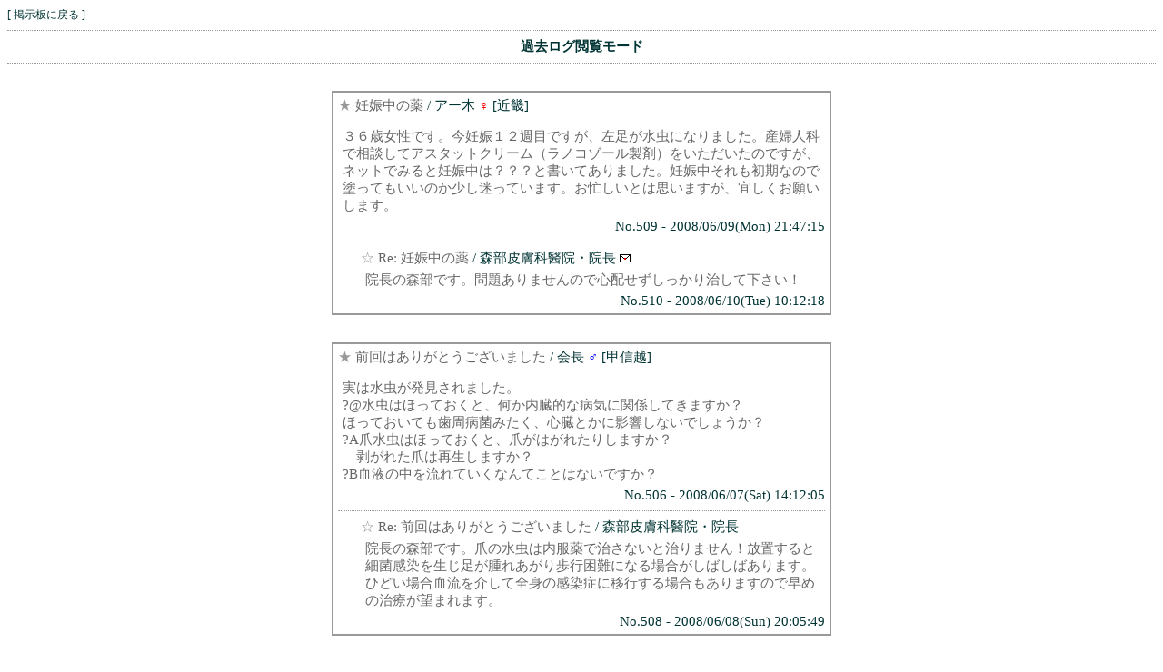

--- FILE ---
content_type: text/html
request_url: https://www2.rocketbbs.com/11/bbs.cgi?id=moribe&mode=view_log&page=22
body_size: 4702
content:
<!DOCTYPE HTML PUBLIC "-//W3C//DTD HTML 4.01 Transitional//EN">
<html lang="ja">
<head>
<meta http-equiv="Content-Language" content="ja">
<meta http-equiv="Content-Type" content="text/html; charset=Shift_JIS">
<meta name="viewport" content="width=device-width, initial-scale=1.0">
<meta http-equiv="Content-Style-Type" content="text/css">
<meta http-equiv="Content-Script-Type" content="text/javascript">
<script type="text/javascript" src="/lib/fc.js"></script>
<script type="text/javascript" src="/lib/jquery.js"></script>
<script type="text/javascript" src="/lib/lazyload.min.js"></script>
<script>
$(function(){ $('img.lazyload').lazyload(); });
</script>
<title>森部皮膚科醫院 掲示板</title>
<link rel="alternate" type="application/rss+xml" title="RSS" href="rss/moribe.rdf">
<style type="text/css">
<!--
a:link { color: #003333; text-decoration: none; }
a:visited { color: #FF6633; text-decoration: none; }
a:hover, a:active { color: #3300FF; text-decoration: underline; }
body { font-size: 11pt; color: #003333; background-color: #FFFFFF; background-image: url(http://www.hifu-ka.com/skyblue.jpg); scrollbar-arrow-color: #999999; scrollbar-base-color: #FFFFFF; scrollbar-face-color: #FFFFFF; scrollbar-highlight-color: #999999; scrollbar-3d-light-color: #FFFFFF; scrollbar-shadow-color: #999999; scrollbar-track-color: #FFFFFF; scrollbar-darkshadow-color: #FFFFFF; }
th, td { font-size: 11pt; }
hr { border-width: 0 0 1px 0; border-color: #999999; border-style: dotted; color: #999999; height: 1px; }
.eng { font: 11pt Verdana, Arial, Helvetica; }
.new { color: #FF0000; font: 80% Arial; text-decoration: blink; }
.tbl { border: 2px #999999 solid; background-color: #FFFFFF; }
.inp { color: #003333; background-color: #FFFFFF; border-width: 1px 2px 2px 1px; border-color: #999999; border-style: solid; font-size: 11pt; }
.btn { color: #999999; background-color: #FFFFFF; border-width: 1px 2px 2px 1px; border-color: #999999; border-style: solid; font-size: 11pt; }
@media screen and (max-width: 640px) {
table, table textarea { width: 100%; }
.tbl { margin: 10x; width: 100%; }
input[type="text"].inp, input[type="file"].inp { width: 70%; }
}
-->
</style>
</head>
<body>
<div style="font-size: 12px;">[ <a href="bbs.cgi?id=moribe">掲示板に戻る</a> ]</div><hr><div align="center"><b>過去ログ閲覧モード</b></div><hr>
<div align="center" style="margin: 30px;">
<table width="550" border="0" cellspacing="0" cellpadding="5" class="tbl"><tr><td align="left"><span style="color: #999999;">★</span> <span style="color: #666666;">妊娠中の薬</span> / アー木 <span style="color: #FF0000;">♀</span> [近畿]  </td><td align="right"></td></tr><tr><td colspan="2"><table width="100%" border="0" cellspacing="0" cellpadding="5"><tr><td align="left" valign="top"><span style="color: #666666;">３６歳女性です。今妊娠１２週目ですが、左足が水虫になりました。産婦人科で相談してアスタットクリーム（ラノコゾール製剤）をいただいたのですが、ネットでみると妊娠中は？？？と書いてありました。妊娠中それも初期なので塗ってもいいのか少し迷っています。お忙しいとは思いますが、宜しくお願いします。</span><br></td></tr></table><div align="right">No.509 - 2008/06/09(Mon) 21:47:15</div>
<hr><table width="100%" border="0" cellspacing="0" cellpadding="0"><tr><td width="25"></td><td align="left"><span style="color: #999999;">☆</span> <span style="color: #666666;">Re: 妊娠中の薬</span> / 森部皮膚科醫院・院長  <a href="mailto:j-moribe@wk9.so-net.ne.jp"><img src="image/mail.gif" alt="" style="border: 0px;"></a></td><td align="right"></td></tr><tr><td></td><td colspan="2"><table width="100%" border="0" cellspacing="0" cellpadding="5"><tr><td align="left" valign="top"><span style="color: #666666;">院長の森部です。問題ありませんので心配せずしっかり治して下さい！</span><br></td></tr></table><div align="right">No.510 - 2008/06/10(Tue) 10:12:18</div></td></tr></table></td></tr></table>
</div>
<div align="center" style="margin: 30px;">
<table width="550" border="0" cellspacing="0" cellpadding="5" class="tbl"><tr><td align="left"><span style="color: #999999;">★</span> <span style="color: #666666;">前回はありがとうございました</span> / 会長 <span style="color: #0000FF;">♂</span> [甲信越]  </td><td align="right"></td></tr><tr><td colspan="2"><table width="100%" border="0" cellspacing="0" cellpadding="5"><tr><td align="left" valign="top"><span style="color: #666666;">実は水虫が発見されました。<br>?@水虫はほっておくと、何か内臓的な病気に関係してきますか？<br>ほっておいても歯周病菌みたく、心臓とかに影響しないでしょうか？<br>?A爪水虫はほっておくと、爪がはがれたりしますか？<br>　剥がれた爪は再生しますか？<br>?B血液の中を流れていくなんてことはないですか？</span><br></td></tr></table><div align="right">No.506 - 2008/06/07(Sat) 14:12:05</div>
<hr><table width="100%" border="0" cellspacing="0" cellpadding="0"><tr><td width="25"></td><td align="left"><span style="color: #999999;">☆</span> <span style="color: #666666;">Re: 前回はありがとうございました</span> / 森部皮膚科醫院・院長  </td><td align="right"></td></tr><tr><td></td><td colspan="2"><table width="100%" border="0" cellspacing="0" cellpadding="5"><tr><td align="left" valign="top"><span style="color: #666666;">院長の森部です。爪の水虫は内服薬で治さないと治りません！放置すると細菌感染を生じ足が腫れあがり歩行困難になる場合がしばしばあります。ひどい場合血流を介して全身の感染症に移行する場合もありますので早めの治療が望まれます。</span><br></td></tr></table><div align="right">No.508 - 2008/06/08(Sun) 20:05:49</div></td></tr></table></td></tr></table>
</div>
<div align="center" style="margin: 30px;">
<table width="550" border="0" cellspacing="0" cellpadding="5" class="tbl"><tr><td align="left"><span style="color: #999999;">★</span> <span style="color: #666666;">ウオノメ？</span> / tomoko <span style="color: #FF0000;">♀</span> [関東]  </td><td align="right"></td></tr><tr><td colspan="2"><table width="100%" border="0" cellspacing="0" cellpadding="5"><tr><td align="left" valign="top"><span style="color: #6666FF;">宜しくお願い致します。<br>手の人差し指の先に皮膚が硬くなったところが出来ました。 <br>透明で押すとちょっと痛いんです、取ってみたら血も出ないで <br>コロンとして硬いです、これってウオノメでしょうか？ <br>右の親指と薬指にもあるみたいなんです…＞＜;;; <br>取ってもすぐに再生されてまた硬くなります。<br>薬指のは指の甲の第一関節でちょっと盛り上がっています。<br>これ、何でしょうか？</span><br></td></tr></table><div align="right">No.505 - 2008/06/07(Sat) 05:39:14</div>
<hr><table width="100%" border="0" cellspacing="0" cellpadding="0"><tr><td width="25"></td><td align="left"><span style="color: #999999;">☆</span> <span style="color: #666666;">Re: ウオノメ？</span> / 森部皮膚科醫院・院長  <a href="mailto:j-moribe@wk9.so-net.ne.jp"><img src="image/mail.gif" alt="" style="border: 0px;"></a></td><td align="right"></td></tr><tr><td></td><td colspan="2"><table width="100%" border="0" cellspacing="0" cellpadding="5"><tr><td align="left" valign="top"><span style="color: #666666;">院長の森部です。診てみないと何とも言えません・・・・・。もし良ければデジカメで撮ってこのメルアドに送ってみて下さい。後日御返事したいと思います。</span><br></td></tr></table><div align="right">No.507 - 2008/06/08(Sun) 19:57:59</div></td></tr></table></td></tr></table>
</div>
<div align="center" style="margin: 30px;">
<table width="550" border="0" cellspacing="0" cellpadding="5" class="tbl"><tr><td align="left"><span style="color: #999999;">★</span> <span style="color: #666666;">はじめまして</span> / 会長 <span style="color: #0000FF;">♂</span> [甲信越]  </td><td align="right"></td></tr><tr><td colspan="2"><table width="100%" border="0" cellspacing="0" cellpadding="5"><tr><td align="left" valign="top"><span style="color: #666666;">皮膚科でボアラ軟膏とザーネ軟膏の混ざったものを使用しています。<br>一般的にステロイドは皮膚に８０％以上吸収されるのにどのくらい時間かかるものでしょうか？<br>それは、ボアラ単独で使うより早いですか？</span><br></td></tr></table><div align="right">No.503 - 2008/06/03(Tue) 12:17:12</div>
<hr><table width="100%" border="0" cellspacing="0" cellpadding="0"><tr><td width="25"></td><td align="left"><span style="color: #999999;">☆</span> <span style="color: #666666;">Re: はじめまして</span> / 森部皮膚科醫院・院長  </td><td align="right"></td></tr><tr><td></td><td colspan="2"><table width="100%" border="0" cellspacing="0" cellpadding="5"><tr><td align="left" valign="top"><span style="color: #666666;">院長の森部です。各々のステロイド剤によって違いはありますが、保湿剤(ザーネ、パスタロンソフト、ヒルドイドソフトetc)と混合した場合と単独で使用した場合の皮膚透過量は2～5倍になります。</span><br></td></tr></table><div align="right">No.504 - 2008/06/03(Tue) 13:08:35</div></td></tr></table></td></tr></table>
</div>
<div align="center" style="margin: 30px;">
<table width="550" border="0" cellspacing="0" cellpadding="5" class="tbl"><tr><td align="left"><span style="color: #999999;">★</span> <span style="color: #666666;">蜂刺され</span> / 太郎 <span style="color: #0000FF;">♂</span> [関東]  </td><td align="right"></td></tr><tr><td colspan="2"><table width="100%" border="0" cellspacing="0" cellpadding="5"><tr><td align="left" valign="top"><span style="color: #666666;">ハチには二回刺されると、アナフィラキシーを起こすから、刺されちゃいけないとよく聞きます。<br>これはどのハチにも言えることなのでしょうか？<br>たとえば、ハチでもクマンバチやあしながバチ、ミツバチといますが、何か特定のハチですか？</span><br></td></tr></table><div align="right">No.501 - 2008/05/30(Fri) 17:50:40</div>
<hr><table width="100%" border="0" cellspacing="0" cellpadding="0"><tr><td width="25"></td><td align="left"><span style="color: #999999;">☆</span> <span style="color: #666666;">Re: 蜂刺され</span> / 森部皮膚科醫院・院長  </td><td align="right"></td></tr><tr><td></td><td colspan="2"><table width="100%" border="0" cellspacing="0" cellpadding="5"><tr><td align="left" valign="top"><span style="color: #666666;">院長の森部です。人を刺すハチの種類は主にミツバチとスズメバチ科のスズメバチやアシナガバチですので注意しましょう！</span><br></td></tr></table><div align="right">No.502 - 2008/05/31(Sat) 08:55:16</div></td></tr></table></td></tr></table>
</div>
<div align="center" style="margin: 30px;">
<table width="550" border="0" cellspacing="0" cellpadding="5" class="tbl"><tr><td align="left"><span style="color: #999999;">★</span> <span style="color: #666666;">円形脱毛症</span> / けるる <span style="color: #FF0000;">♀</span> [東北]  </td><td align="right"></td></tr><tr><td colspan="2"><table width="100%" border="0" cellspacing="0" cellpadding="5"><tr><td align="left" valign="top"><span style="color: #666666;">治療をして６か月たちました。<br>原因となっていた心配事も解決し、血液検査の結果も以上ありませんでした。<br>にもかかわらず、新しくでてきたのです。<br>他に何か原因は考えられますか？</span><br></td></tr></table><div align="right">No.499 - 2008/05/29(Thu) 15:25:04</div>
<hr><table width="100%" border="0" cellspacing="0" cellpadding="0"><tr><td width="25"></td><td align="left"><span style="color: #999999;">☆</span> <span style="color: #666666;">Re: 円形脱毛症</span> / 森部皮膚科醫院・院長  </td><td align="right"></td></tr><tr><td></td><td colspan="2"><table width="100%" border="0" cellspacing="0" cellpadding="5"><tr><td align="left" valign="top"><span style="color: #666666;">院長の森部です。円形脱毛症の真の病因は不明です。栄養障害説、病巣感染説、自律神経障害説、遺伝説などいろいろ言われていますが最近では自己免疫説が注目されています。</span><br></td></tr></table><div align="right">No.500 - 2008/05/29(Thu) 15:58:52</div></td></tr></table></td></tr></table>
</div>
<div align="center" style="margin: 30px;">
<table width="550" border="0" cellspacing="0" cellpadding="5" class="tbl"><tr><td align="left"><span style="color: #999999;">★</span> <span style="color: #666666;">血が固まる</span> / じゅんこ <span style="color: #FF0000;">♀</span> [近畿]  </td><td align="right"></td></tr><tr><td colspan="2"><table width="100%" border="0" cellspacing="0" cellpadding="5"><tr><td align="left" valign="top"><span style="color: #666666;">６才の男児の事です。最近怪我をしても、血がたらたら～っと流れることがなくすぐに止まって固まっているんです。濃い血って感じなのですが、問題はないでしょうか？</span><br></td></tr></table><div align="right">No.496 - 2008/05/28(Wed) 20:03:52</div>
<hr><table width="100%" border="0" cellspacing="0" cellpadding="0"><tr><td width="25"></td><td align="left"><span style="color: #999999;">☆</span> <span style="color: #666666;">Re: 血が固まる</span> / 森部皮膚科醫院・院長  </td><td align="right"></td></tr><tr><td></td><td colspan="2"><table width="100%" border="0" cellspacing="0" cellpadding="5"><tr><td align="left" valign="top"><span style="color: #666666;">院長の森部です。御心配であれば一度お近くの小児科の先生に御相談され血液検査をしてもらってはいかがでしょうか？</span><br></td></tr></table><div align="right">No.497 - 2008/05/29(Thu) 09:09:41</div></td></tr></table></td></tr></table>
</div>
<div align="center" style="margin: 30px;">
<table width="550" border="0" cellspacing="0" cellpadding="5" class="tbl"><tr><td align="left"><span style="color: #999999;">★</span> <span style="color: #666666;">ハイドロキノン</span> / なつみ <span style="color: #FF0000;">♀</span> [関東]  </td><td align="right"></td></tr><tr><td colspan="2"><table width="100%" border="0" cellspacing="0" cellpadding="5"><tr><td align="left" valign="top"><span style="color: #6666FF;">乾パンでハイドロキノン使用しています。<br>果物にハイドロキノンは沢山含まれてるようですが、実際どうなのでしょうか？</span><br></td></tr></table><div align="right">No.495 - 2008/05/27(Tue) 14:52:24</div>
<hr><table width="100%" border="0" cellspacing="0" cellpadding="0"><tr><td width="25"></td><td align="left"><span style="color: #999999;">☆</span> <span style="color: #666666;">Re: ハイドロキノン</span> / 森部皮膚科醫院・院長  </td><td align="right"></td></tr><tr><td></td><td colspan="2"><table width="100%" border="0" cellspacing="0" cellpadding="5"><tr><td align="left" valign="top"><span style="color: #666666;">院長の森部です。果物にはハイドロキノンは含有してはいないと思いますが・・・・。</span><br></td></tr></table><div align="right">No.498 - 2008/05/29(Thu) 09:11:19</div></td></tr></table></td></tr></table>
</div>
<div align="center" style="margin: 30px;">
<table width="550" border="0" cellspacing="0" cellpadding="5" class="tbl"><tr><td align="left"><span style="color: #999999;">★</span> <span style="color: #666666;">すてろいど</span> / きくさん <span style="color: #FF0000;">♀</span> [東北]  </td><td align="right"></td></tr><tr><td colspan="2"><table width="100%" border="0" cellspacing="0" cellpadding="5"><tr><td align="left" valign="top"><span style="color: #666666;">１歳の子供がいます。<br>手にアンテべーとを使用していますが、なめてしまうと害はありますでしょうか？<br>体内に吸収されますか？</span><br></td></tr></table><div align="right">No.492 - 2008/05/27(Tue) 14:06:36</div>
<hr><table width="100%" border="0" cellspacing="0" cellpadding="0"><tr><td width="25"></td><td align="left"><span style="color: #999999;">☆</span> <span style="color: #666666;">Re: すてろいど</span> / 森部皮膚科醫院・院長  </td><td align="right"></td></tr><tr><td></td><td colspan="2"><table width="100%" border="0" cellspacing="0" cellpadding="5"><tr><td align="left" valign="top"><span style="color: #666666;">院長の森部です。手に塗るといっても大量に塗るわけではありませんので心配はないと思いますが、薬を塗ったあと包帯などでカバーするのも一つの方法だと思います。</span><br></td></tr></table><div align="right">No.494 - 2008/05/27(Tue) 14:37:34</div></td></tr></table></td></tr></table>
</div>
<div align="center" style="margin: 30px;">
<table width="550" border="0" cellspacing="0" cellpadding="5" class="tbl"><tr><td align="left"><span style="color: #999999;">★</span> <span style="color: #666666;">手のたこについて</span> / ek <span style="color: #FF0000;">♀</span>  <a href="mailto:miniminiminnie45@yahoo.co.jp"><img src="image/mail.gif" alt="" style="border: 0px;"></a></td><td align="right"></td></tr><tr><td colspan="2"><table width="100%" border="0" cellspacing="0" cellpadding="5"><tr><td align="left" valign="top"><span style="color: #FF66FF;">手の甲にできたたこを治したいのですが治りますか？<br>市販の薬などで治せるでしょうか・・・。<br>教えてください。お願いします。</span><br></td></tr></table><div align="right">No.491 - 2008/05/27(Tue) 10:17:51</div>
<hr><table width="100%" border="0" cellspacing="0" cellpadding="0"><tr><td width="25"></td><td align="left"><span style="color: #999999;">☆</span> <span style="color: #666666;">Re: 手のたこについて</span> / 森部皮膚科醫院・院長  </td><td align="right"></td></tr><tr><td></td><td colspan="2"><table width="100%" border="0" cellspacing="0" cellpadding="5"><tr><td align="left" valign="top"><span style="color: #666666;">院長の森部です。市販薬のテープを貼るだけだとなかなか治りませんのでやはり近くの皮膚科を受診されることをお薦めします。</span><br></td></tr></table><div align="right">No.493 - 2008/05/27(Tue) 14:33:57</div></td></tr></table></td></tr></table>
</div>
<div align="center" style="font-size: 12px;">全421件 [ ページ : <a href="bbs.cgi?id=moribe&amp;mode=view_log&amp;page=21">&lt;&lt;</a> <a href="bbs.cgi?id=moribe&amp;mode=view_log">1</a> ... <a href="bbs.cgi?id=moribe&amp;mode=view_log&amp;page=15">15</a> <a href="bbs.cgi?id=moribe&amp;mode=view_log&amp;page=16">16</a> <a href="bbs.cgi?id=moribe&amp;mode=view_log&amp;page=17">17</a> <a href="bbs.cgi?id=moribe&amp;mode=view_log&amp;page=18">18</a> <a href="bbs.cgi?id=moribe&amp;mode=view_log&amp;page=19">19</a> <a href="bbs.cgi?id=moribe&amp;mode=view_log&amp;page=20">20</a> <a href="bbs.cgi?id=moribe&amp;mode=view_log&amp;page=21">21</a> <b style="font-size: 16px;">22</b> <a href="bbs.cgi?id=moribe&amp;mode=view_log&amp;page=23">23</a> <a href="bbs.cgi?id=moribe&amp;mode=view_log&amp;page=24">24</a> <a href="bbs.cgi?id=moribe&amp;mode=view_log&amp;page=25">25</a> <a href="bbs.cgi?id=moribe&amp;mode=view_log&amp;page=26">26</a> <a href="bbs.cgi?id=moribe&amp;mode=view_log&amp;page=27">27</a> <a href="bbs.cgi?id=moribe&amp;mode=view_log&amp;page=28">28</a> <a href="bbs.cgi?id=moribe&amp;mode=view_log&amp;page=29">29</a> ... <a href="bbs.cgi?id=moribe&amp;mode=view_log&amp;page=43">43</a> <a href="bbs.cgi?id=moribe&amp;mode=view_log&amp;page=23">&gt;&gt;</a> ]</div>
<div id="footer"><!-- footer -->
<hr>
<div align="center" style="font-size: 12px;">- <a href="http://www.hifu-ka.com" target="_self">HOME</a> - <a href="https://www.rocketbbs.com/info/" target="_blank">お知らせ(3/8)</a> - <a href="bbs.cgi?id=moribe&amp;mode=find">記事検索</a> - <a href="user.cgi?mode=mobile&amp;id=moribe">携帯用URL</a> - <a href="rss/moribe.rdf">フィード</a> - <a href="help.cgi?id=moribe">ヘルプ</a> - <a href="../contact/contact.cgi?dir=11&amp;id=moribe" target="_blank">メール</a> - <a href="config.cgi?id=moribe">環境設定</a> -</div>
<hr>
<div align="right" style="font-size: 12px; font-family: Verdana, Arial, Helvetica;"><a href="https://www.rocketbbs.com/" target="_blank" name="bottom"><b>Rocket Board Type-S</b> <img src="../rocket.png" border="0" alt="Rocket BBS"></a></div>
</div><!-- /footer -->
</body>
</html>
